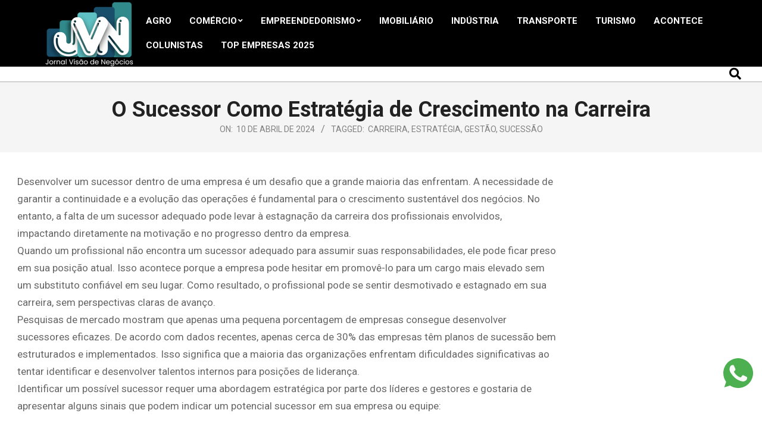

--- FILE ---
content_type: text/html; charset=utf-8
request_url: https://www.google.com/recaptcha/api2/aframe
body_size: 264
content:
<!DOCTYPE HTML><html><head><meta http-equiv="content-type" content="text/html; charset=UTF-8"></head><body><script nonce="8ifGm6a4hr1ibENb9a6FZg">/** Anti-fraud and anti-abuse applications only. See google.com/recaptcha */ try{var clients={'sodar':'https://pagead2.googlesyndication.com/pagead/sodar?'};window.addEventListener("message",function(a){try{if(a.source===window.parent){var b=JSON.parse(a.data);var c=clients[b['id']];if(c){var d=document.createElement('img');d.src=c+b['params']+'&rc='+(localStorage.getItem("rc::a")?sessionStorage.getItem("rc::b"):"");window.document.body.appendChild(d);sessionStorage.setItem("rc::e",parseInt(sessionStorage.getItem("rc::e")||0)+1);localStorage.setItem("rc::h",'1768910440984');}}}catch(b){}});window.parent.postMessage("_grecaptcha_ready", "*");}catch(b){}</script></body></html>